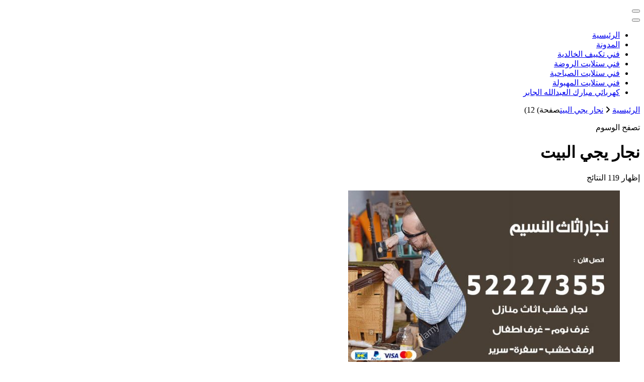

--- FILE ---
content_type: text/html; charset=UTF-8
request_url: https://buyusedfurniturekuwait.net/blog/tag/%D9%86%D8%AC%D8%A7%D8%B1-%D9%8A%D8%AC%D9%8A-%D8%A7%D9%84%D8%A8%D9%8A%D8%AA/page/12/
body_size: 12668
content:
<!DOCTYPE html><html dir="rtl" lang="ar"><head itemscope itemtype="http://schema.org/WebSite"><meta charset="UTF-8"><meta name="viewport" content="width=device-width, initial-scale=1"><link rel="profile" href="https://gmpg.org/xfn/11"><meta name='robots' content='index, follow, max-image-preview:large, max-snippet:-1, max-video-preview:-1' /><title>نجار يجي البيت الأرشيف - الصفحة 12 من 12 - الكويت</title><link rel="canonical" href="https://buyusedfurniturekuwait.net/blog/tag/نجار-يجي-البيت/page/12/" /><link rel="prev" href="https://buyusedfurniturekuwait.net/blog/tag/%d9%86%d8%ac%d8%a7%d8%b1-%d9%8a%d8%ac%d9%8a-%d8%a7%d9%84%d8%a8%d9%8a%d8%aa/page/11/" /><meta property="og:locale" content="ar_AR" /><meta property="og:type" content="article" /><meta property="og:title" content="نجار يجي البيت الأرشيف - الصفحة 12 من 12 - الكويت" /><meta property="og:url" content="https://buyusedfurniturekuwait.net/blog/tag/نجار-يجي-البيت/" /><meta property="og:site_name" content="الكويت" /><meta name="twitter:card" content="summary_large_image" /> <script type="application/ld+json" class="yoast-schema-graph">{"@context":"https://schema.org","@graph":[{"@type":"CollectionPage","@id":"https://buyusedfurniturekuwait.net/blog/tag/%d9%86%d8%ac%d8%a7%d8%b1-%d9%8a%d8%ac%d9%8a-%d8%a7%d9%84%d8%a8%d9%8a%d8%aa/","url":"https://buyusedfurniturekuwait.net/blog/tag/%d9%86%d8%ac%d8%a7%d8%b1-%d9%8a%d8%ac%d9%8a-%d8%a7%d9%84%d8%a8%d9%8a%d8%aa/page/12/","name":"نجار يجي البيت الأرشيف - الصفحة 12 من 12 - الكويت","isPartOf":{"@id":"https://buyusedfurniturekuwait.net/#website"},"primaryImageOfPage":{"@id":"https://buyusedfurniturekuwait.net/blog/tag/%d9%86%d8%ac%d8%a7%d8%b1-%d9%8a%d8%ac%d9%8a-%d8%a7%d9%84%d8%a8%d9%8a%d8%aa/page/12/#primaryimage"},"image":{"@id":"https://buyusedfurniturekuwait.net/blog/tag/%d9%86%d8%ac%d8%a7%d8%b1-%d9%8a%d8%ac%d9%8a-%d8%a7%d9%84%d8%a8%d9%8a%d8%aa/page/12/#primaryimage"},"thumbnailUrl":"https://buyusedfurniturekuwait.net/wp-content/uploads/2021/04/النسيم-19.jpg","breadcrumb":{"@id":"https://buyusedfurniturekuwait.net/blog/tag/%d9%86%d8%ac%d8%a7%d8%b1-%d9%8a%d8%ac%d9%8a-%d8%a7%d9%84%d8%a8%d9%8a%d8%aa/page/12/#breadcrumb"},"inLanguage":"ar"},{"@type":"ImageObject","inLanguage":"ar","@id":"https://buyusedfurniturekuwait.net/blog/tag/%d9%86%d8%ac%d8%a7%d8%b1-%d9%8a%d8%ac%d9%8a-%d8%a7%d9%84%d8%a8%d9%8a%d8%aa/page/12/#primaryimage","url":"https://buyusedfurniturekuwait.net/wp-content/uploads/2021/04/النسيم-19.jpg","contentUrl":"https://buyusedfurniturekuwait.net/wp-content/uploads/2021/04/النسيم-19.jpg","width":700,"height":450,"caption":"رقم نجار النسيم"},{"@type":"BreadcrumbList","@id":"https://buyusedfurniturekuwait.net/blog/tag/%d9%86%d8%ac%d8%a7%d8%b1-%d9%8a%d8%ac%d9%8a-%d8%a7%d9%84%d8%a8%d9%8a%d8%aa/page/12/#breadcrumb","itemListElement":[{"@type":"ListItem","position":1,"name":"الرئيسية","item":"https://buyusedfurniturekuwait.net/"},{"@type":"ListItem","position":2,"name":"نجار يجي البيت"}]},{"@type":"WebSite","@id":"https://buyusedfurniturekuwait.net/#website","url":"https://buyusedfurniturekuwait.net/","name":"الكويت","description":"خدمات منزلية بالكويت شراء بيع فك نقل تركيب صيانة تصليح اثاث عفش ","potentialAction":[{"@type":"SearchAction","target":{"@type":"EntryPoint","urlTemplate":"https://buyusedfurniturekuwait.net/?s={search_term_string}"},"query-input":{"@type":"PropertyValueSpecification","valueRequired":true,"valueName":"search_term_string"}}],"inLanguage":"ar"}]}</script> <link rel='dns-prefetch' href='//fonts.googleapis.com' /><link rel="alternate" type="application/rss+xml" title="الكويت &laquo; الخلاصة" href="https://buyusedfurniturekuwait.net/feed/" /><link rel="alternate" type="application/rss+xml" title="الكويت &laquo; خلاصة التعليقات" href="https://buyusedfurniturekuwait.net/comments/feed/" /><link rel="alternate" type="application/rss+xml" title="الكويت &laquo; نجار يجي البيت خلاصة الوسوم" href="https://buyusedfurniturekuwait.net/blog/tag/%d9%86%d8%ac%d8%a7%d8%b1-%d9%8a%d8%ac%d9%8a-%d8%a7%d9%84%d8%a8%d9%8a%d8%aa/feed/" /><style id='wp-img-auto-sizes-contain-inline-css' type='text/css'>img:is([sizes=auto i],[sizes^="auto," i]){contain-intrinsic-size:3000px 1500px}
/*# sourceURL=wp-img-auto-sizes-contain-inline-css */</style><style id='wp-emoji-styles-inline-css' type='text/css'>img.wp-smiley, img.emoji {
		display: inline !important;
		border: none !important;
		box-shadow: none !important;
		height: 1em !important;
		width: 1em !important;
		margin: 0 0.07em !important;
		vertical-align: -0.1em !important;
		background: none !important;
		padding: 0 !important;
	}
/*# sourceURL=wp-emoji-styles-inline-css */</style><style id='wp-block-library-inline-css' type='text/css'>:root{--wp-block-synced-color:#7a00df;--wp-block-synced-color--rgb:122,0,223;--wp-bound-block-color:var(--wp-block-synced-color);--wp-editor-canvas-background:#ddd;--wp-admin-theme-color:#007cba;--wp-admin-theme-color--rgb:0,124,186;--wp-admin-theme-color-darker-10:#006ba1;--wp-admin-theme-color-darker-10--rgb:0,107,160.5;--wp-admin-theme-color-darker-20:#005a87;--wp-admin-theme-color-darker-20--rgb:0,90,135;--wp-admin-border-width-focus:2px}@media (min-resolution:192dpi){:root{--wp-admin-border-width-focus:1.5px}}.wp-element-button{cursor:pointer}:root .has-very-light-gray-background-color{background-color:#eee}:root .has-very-dark-gray-background-color{background-color:#313131}:root .has-very-light-gray-color{color:#eee}:root .has-very-dark-gray-color{color:#313131}:root .has-vivid-green-cyan-to-vivid-cyan-blue-gradient-background{background:linear-gradient(135deg,#00d084,#0693e3)}:root .has-purple-crush-gradient-background{background:linear-gradient(135deg,#34e2e4,#4721fb 50%,#ab1dfe)}:root .has-hazy-dawn-gradient-background{background:linear-gradient(135deg,#faaca8,#dad0ec)}:root .has-subdued-olive-gradient-background{background:linear-gradient(135deg,#fafae1,#67a671)}:root .has-atomic-cream-gradient-background{background:linear-gradient(135deg,#fdd79a,#004a59)}:root .has-nightshade-gradient-background{background:linear-gradient(135deg,#330968,#31cdcf)}:root .has-midnight-gradient-background{background:linear-gradient(135deg,#020381,#2874fc)}:root{--wp--preset--font-size--normal:16px;--wp--preset--font-size--huge:42px}.has-regular-font-size{font-size:1em}.has-larger-font-size{font-size:2.625em}.has-normal-font-size{font-size:var(--wp--preset--font-size--normal)}.has-huge-font-size{font-size:var(--wp--preset--font-size--huge)}.has-text-align-center{text-align:center}.has-text-align-left{text-align:left}.has-text-align-right{text-align:right}.has-fit-text{white-space:nowrap!important}#end-resizable-editor-section{display:none}.aligncenter{clear:both}.items-justified-left{justify-content:flex-start}.items-justified-center{justify-content:center}.items-justified-right{justify-content:flex-end}.items-justified-space-between{justify-content:space-between}.screen-reader-text{border:0;clip-path:inset(50%);height:1px;margin:-1px;overflow:hidden;padding:0;position:absolute;width:1px;word-wrap:normal!important}.screen-reader-text:focus{background-color:#ddd;clip-path:none;color:#444;display:block;font-size:1em;height:auto;left:5px;line-height:normal;padding:15px 23px 14px;text-decoration:none;top:5px;width:auto;z-index:100000}html :where(.has-border-color){border-style:solid}html :where([style*=border-top-color]){border-top-style:solid}html :where([style*=border-right-color]){border-right-style:solid}html :where([style*=border-bottom-color]){border-bottom-style:solid}html :where([style*=border-left-color]){border-left-style:solid}html :where([style*=border-width]){border-style:solid}html :where([style*=border-top-width]){border-top-style:solid}html :where([style*=border-right-width]){border-right-style:solid}html :where([style*=border-bottom-width]){border-bottom-style:solid}html :where([style*=border-left-width]){border-left-style:solid}html :where(img[class*=wp-image-]){height:auto;max-width:100%}:where(figure){margin:0 0 1em}html :where(.is-position-sticky){--wp-admin--admin-bar--position-offset:var(--wp-admin--admin-bar--height,0px)}@media screen and (max-width:600px){html :where(.is-position-sticky){--wp-admin--admin-bar--position-offset:0px}}

/*# sourceURL=wp-block-library-inline-css */</style><style id='wp-block-heading-inline-css' type='text/css'>h1:where(.wp-block-heading).has-background,h2:where(.wp-block-heading).has-background,h3:where(.wp-block-heading).has-background,h4:where(.wp-block-heading).has-background,h5:where(.wp-block-heading).has-background,h6:where(.wp-block-heading).has-background{padding:1.25em 2.375em}h1.has-text-align-left[style*=writing-mode]:where([style*=vertical-lr]),h1.has-text-align-right[style*=writing-mode]:where([style*=vertical-rl]),h2.has-text-align-left[style*=writing-mode]:where([style*=vertical-lr]),h2.has-text-align-right[style*=writing-mode]:where([style*=vertical-rl]),h3.has-text-align-left[style*=writing-mode]:where([style*=vertical-lr]),h3.has-text-align-right[style*=writing-mode]:where([style*=vertical-rl]),h4.has-text-align-left[style*=writing-mode]:where([style*=vertical-lr]),h4.has-text-align-right[style*=writing-mode]:where([style*=vertical-rl]),h5.has-text-align-left[style*=writing-mode]:where([style*=vertical-lr]),h5.has-text-align-right[style*=writing-mode]:where([style*=vertical-rl]),h6.has-text-align-left[style*=writing-mode]:where([style*=vertical-lr]),h6.has-text-align-right[style*=writing-mode]:where([style*=vertical-rl]){rotate:180deg}
/*# sourceURL=https://buyusedfurniturekuwait.net/wp-includes/blocks/heading/style.min.css */</style><style id='wp-block-list-inline-css' type='text/css'>ol,ul{box-sizing:border-box}:root :where(.wp-block-list.has-background){padding:1.25em 2.375em}
/*# sourceURL=https://buyusedfurniturekuwait.net/wp-includes/blocks/list/style.min.css */</style><style id='wp-block-paragraph-inline-css' type='text/css'>.is-small-text{font-size:.875em}.is-regular-text{font-size:1em}.is-large-text{font-size:2.25em}.is-larger-text{font-size:3em}.has-drop-cap:not(:focus):first-letter{float:right;font-size:8.4em;font-style:normal;font-weight:100;line-height:.68;margin:.05em 0 0 .1em;text-transform:uppercase}body.rtl .has-drop-cap:not(:focus):first-letter{float:none;margin-right:.1em}p.has-drop-cap.has-background{overflow:hidden}:root :where(p.has-background){padding:1.25em 2.375em}:where(p.has-text-color:not(.has-link-color)) a{color:inherit}p.has-text-align-left[style*="writing-mode:vertical-lr"],p.has-text-align-right[style*="writing-mode:vertical-rl"]{rotate:180deg}
/*# sourceURL=https://buyusedfurniturekuwait.net/wp-includes/blocks/paragraph/style.min.css */</style><style id='global-styles-inline-css' type='text/css'>:root{--wp--preset--aspect-ratio--square: 1;--wp--preset--aspect-ratio--4-3: 4/3;--wp--preset--aspect-ratio--3-4: 3/4;--wp--preset--aspect-ratio--3-2: 3/2;--wp--preset--aspect-ratio--2-3: 2/3;--wp--preset--aspect-ratio--16-9: 16/9;--wp--preset--aspect-ratio--9-16: 9/16;--wp--preset--color--black: #000000;--wp--preset--color--cyan-bluish-gray: #abb8c3;--wp--preset--color--white: #ffffff;--wp--preset--color--pale-pink: #f78da7;--wp--preset--color--vivid-red: #cf2e2e;--wp--preset--color--luminous-vivid-orange: #ff6900;--wp--preset--color--luminous-vivid-amber: #fcb900;--wp--preset--color--light-green-cyan: #7bdcb5;--wp--preset--color--vivid-green-cyan: #00d084;--wp--preset--color--pale-cyan-blue: #8ed1fc;--wp--preset--color--vivid-cyan-blue: #0693e3;--wp--preset--color--vivid-purple: #9b51e0;--wp--preset--gradient--vivid-cyan-blue-to-vivid-purple: linear-gradient(135deg,rgb(6,147,227) 0%,rgb(155,81,224) 100%);--wp--preset--gradient--light-green-cyan-to-vivid-green-cyan: linear-gradient(135deg,rgb(122,220,180) 0%,rgb(0,208,130) 100%);--wp--preset--gradient--luminous-vivid-amber-to-luminous-vivid-orange: linear-gradient(135deg,rgb(252,185,0) 0%,rgb(255,105,0) 100%);--wp--preset--gradient--luminous-vivid-orange-to-vivid-red: linear-gradient(135deg,rgb(255,105,0) 0%,rgb(207,46,46) 100%);--wp--preset--gradient--very-light-gray-to-cyan-bluish-gray: linear-gradient(135deg,rgb(238,238,238) 0%,rgb(169,184,195) 100%);--wp--preset--gradient--cool-to-warm-spectrum: linear-gradient(135deg,rgb(74,234,220) 0%,rgb(151,120,209) 20%,rgb(207,42,186) 40%,rgb(238,44,130) 60%,rgb(251,105,98) 80%,rgb(254,248,76) 100%);--wp--preset--gradient--blush-light-purple: linear-gradient(135deg,rgb(255,206,236) 0%,rgb(152,150,240) 100%);--wp--preset--gradient--blush-bordeaux: linear-gradient(135deg,rgb(254,205,165) 0%,rgb(254,45,45) 50%,rgb(107,0,62) 100%);--wp--preset--gradient--luminous-dusk: linear-gradient(135deg,rgb(255,203,112) 0%,rgb(199,81,192) 50%,rgb(65,88,208) 100%);--wp--preset--gradient--pale-ocean: linear-gradient(135deg,rgb(255,245,203) 0%,rgb(182,227,212) 50%,rgb(51,167,181) 100%);--wp--preset--gradient--electric-grass: linear-gradient(135deg,rgb(202,248,128) 0%,rgb(113,206,126) 100%);--wp--preset--gradient--midnight: linear-gradient(135deg,rgb(2,3,129) 0%,rgb(40,116,252) 100%);--wp--preset--font-size--small: 13px;--wp--preset--font-size--medium: 20px;--wp--preset--font-size--large: 36px;--wp--preset--font-size--x-large: 42px;--wp--preset--spacing--20: 0.44rem;--wp--preset--spacing--30: 0.67rem;--wp--preset--spacing--40: 1rem;--wp--preset--spacing--50: 1.5rem;--wp--preset--spacing--60: 2.25rem;--wp--preset--spacing--70: 3.38rem;--wp--preset--spacing--80: 5.06rem;--wp--preset--shadow--natural: 6px 6px 9px rgba(0, 0, 0, 0.2);--wp--preset--shadow--deep: 12px 12px 50px rgba(0, 0, 0, 0.4);--wp--preset--shadow--sharp: 6px 6px 0px rgba(0, 0, 0, 0.2);--wp--preset--shadow--outlined: 6px 6px 0px -3px rgb(255, 255, 255), 6px 6px rgb(0, 0, 0);--wp--preset--shadow--crisp: 6px 6px 0px rgb(0, 0, 0);}:where(.is-layout-flex){gap: 0.5em;}:where(.is-layout-grid){gap: 0.5em;}body .is-layout-flex{display: flex;}.is-layout-flex{flex-wrap: wrap;align-items: center;}.is-layout-flex > :is(*, div){margin: 0;}body .is-layout-grid{display: grid;}.is-layout-grid > :is(*, div){margin: 0;}:where(.wp-block-columns.is-layout-flex){gap: 2em;}:where(.wp-block-columns.is-layout-grid){gap: 2em;}:where(.wp-block-post-template.is-layout-flex){gap: 1.25em;}:where(.wp-block-post-template.is-layout-grid){gap: 1.25em;}.has-black-color{color: var(--wp--preset--color--black) !important;}.has-cyan-bluish-gray-color{color: var(--wp--preset--color--cyan-bluish-gray) !important;}.has-white-color{color: var(--wp--preset--color--white) !important;}.has-pale-pink-color{color: var(--wp--preset--color--pale-pink) !important;}.has-vivid-red-color{color: var(--wp--preset--color--vivid-red) !important;}.has-luminous-vivid-orange-color{color: var(--wp--preset--color--luminous-vivid-orange) !important;}.has-luminous-vivid-amber-color{color: var(--wp--preset--color--luminous-vivid-amber) !important;}.has-light-green-cyan-color{color: var(--wp--preset--color--light-green-cyan) !important;}.has-vivid-green-cyan-color{color: var(--wp--preset--color--vivid-green-cyan) !important;}.has-pale-cyan-blue-color{color: var(--wp--preset--color--pale-cyan-blue) !important;}.has-vivid-cyan-blue-color{color: var(--wp--preset--color--vivid-cyan-blue) !important;}.has-vivid-purple-color{color: var(--wp--preset--color--vivid-purple) !important;}.has-black-background-color{background-color: var(--wp--preset--color--black) !important;}.has-cyan-bluish-gray-background-color{background-color: var(--wp--preset--color--cyan-bluish-gray) !important;}.has-white-background-color{background-color: var(--wp--preset--color--white) !important;}.has-pale-pink-background-color{background-color: var(--wp--preset--color--pale-pink) !important;}.has-vivid-red-background-color{background-color: var(--wp--preset--color--vivid-red) !important;}.has-luminous-vivid-orange-background-color{background-color: var(--wp--preset--color--luminous-vivid-orange) !important;}.has-luminous-vivid-amber-background-color{background-color: var(--wp--preset--color--luminous-vivid-amber) !important;}.has-light-green-cyan-background-color{background-color: var(--wp--preset--color--light-green-cyan) !important;}.has-vivid-green-cyan-background-color{background-color: var(--wp--preset--color--vivid-green-cyan) !important;}.has-pale-cyan-blue-background-color{background-color: var(--wp--preset--color--pale-cyan-blue) !important;}.has-vivid-cyan-blue-background-color{background-color: var(--wp--preset--color--vivid-cyan-blue) !important;}.has-vivid-purple-background-color{background-color: var(--wp--preset--color--vivid-purple) !important;}.has-black-border-color{border-color: var(--wp--preset--color--black) !important;}.has-cyan-bluish-gray-border-color{border-color: var(--wp--preset--color--cyan-bluish-gray) !important;}.has-white-border-color{border-color: var(--wp--preset--color--white) !important;}.has-pale-pink-border-color{border-color: var(--wp--preset--color--pale-pink) !important;}.has-vivid-red-border-color{border-color: var(--wp--preset--color--vivid-red) !important;}.has-luminous-vivid-orange-border-color{border-color: var(--wp--preset--color--luminous-vivid-orange) !important;}.has-luminous-vivid-amber-border-color{border-color: var(--wp--preset--color--luminous-vivid-amber) !important;}.has-light-green-cyan-border-color{border-color: var(--wp--preset--color--light-green-cyan) !important;}.has-vivid-green-cyan-border-color{border-color: var(--wp--preset--color--vivid-green-cyan) !important;}.has-pale-cyan-blue-border-color{border-color: var(--wp--preset--color--pale-cyan-blue) !important;}.has-vivid-cyan-blue-border-color{border-color: var(--wp--preset--color--vivid-cyan-blue) !important;}.has-vivid-purple-border-color{border-color: var(--wp--preset--color--vivid-purple) !important;}.has-vivid-cyan-blue-to-vivid-purple-gradient-background{background: var(--wp--preset--gradient--vivid-cyan-blue-to-vivid-purple) !important;}.has-light-green-cyan-to-vivid-green-cyan-gradient-background{background: var(--wp--preset--gradient--light-green-cyan-to-vivid-green-cyan) !important;}.has-luminous-vivid-amber-to-luminous-vivid-orange-gradient-background{background: var(--wp--preset--gradient--luminous-vivid-amber-to-luminous-vivid-orange) !important;}.has-luminous-vivid-orange-to-vivid-red-gradient-background{background: var(--wp--preset--gradient--luminous-vivid-orange-to-vivid-red) !important;}.has-very-light-gray-to-cyan-bluish-gray-gradient-background{background: var(--wp--preset--gradient--very-light-gray-to-cyan-bluish-gray) !important;}.has-cool-to-warm-spectrum-gradient-background{background: var(--wp--preset--gradient--cool-to-warm-spectrum) !important;}.has-blush-light-purple-gradient-background{background: var(--wp--preset--gradient--blush-light-purple) !important;}.has-blush-bordeaux-gradient-background{background: var(--wp--preset--gradient--blush-bordeaux) !important;}.has-luminous-dusk-gradient-background{background: var(--wp--preset--gradient--luminous-dusk) !important;}.has-pale-ocean-gradient-background{background: var(--wp--preset--gradient--pale-ocean) !important;}.has-electric-grass-gradient-background{background: var(--wp--preset--gradient--electric-grass) !important;}.has-midnight-gradient-background{background: var(--wp--preset--gradient--midnight) !important;}.has-small-font-size{font-size: var(--wp--preset--font-size--small) !important;}.has-medium-font-size{font-size: var(--wp--preset--font-size--medium) !important;}.has-large-font-size{font-size: var(--wp--preset--font-size--large) !important;}.has-x-large-font-size{font-size: var(--wp--preset--font-size--x-large) !important;}
/*# sourceURL=global-styles-inline-css */</style><style id='classic-theme-styles-inline-css' type='text/css'>/*! This file is auto-generated */
.wp-block-button__link{color:#fff;background-color:#32373c;border-radius:9999px;box-shadow:none;text-decoration:none;padding:calc(.667em + 2px) calc(1.333em + 2px);font-size:1.125em}.wp-block-file__button{background:#32373c;color:#fff;text-decoration:none}
/*# sourceURL=/wp-includes/css/classic-themes.min.css */</style><link rel='stylesheet' id='owl-carousel-css' href='https://buyusedfurniturekuwait.net/wp-content/themes/blossom-coach/css/owl.carousel.min.css?ver=2.2.1' type='text/css' media='all' /><link rel='stylesheet' id='animate-css' href='https://buyusedfurniturekuwait.net/wp-content/themes/blossom-coach/css/animate.min.css?ver=3.5.2' type='text/css' media='all' /><link rel='stylesheet' id='blossom-coach-google-fonts-css' href='https://fonts.googleapis.com/css?family=Open+Sans%3A300%2Cregular%2C500%2C600%2C700%2C800%2C300italic%2Citalic%2C500italic%2C600italic%2C700italic%2C800italic%7CMontserrat%3A100%2C200%2C300%2Cregular%2C500%2C600%2C700%2C800%2C900%2C100italic%2C200italic%2C300italic%2Citalic%2C500italic%2C600italic%2C700italic%2C800italic%2C900italic%7CMontserrat%3A700' type='text/css' media='all' /><link rel='stylesheet' id='blossom-health-coach-parent-style-css' href='https://buyusedfurniturekuwait.net/wp-content/cache/autoptimize/1/autoptimize_single_7cee0152e09c034575e2dae6b28a5fbe.php?ver=6.9' type='text/css' media='all' /><link rel='stylesheet' id='blossom-coach-css' href='https://buyusedfurniturekuwait.net/wp-content/cache/autoptimize/1/autoptimize_single_9d66505ca7552b60ab89015ac9dcb8e8.php?ver=1.1.3' type='text/css' media='all' /><style id='blossom-coach-inline-css' type='text/css'>:root {
        --primary-font: Open Sans;
        --secondary-font: Montserrat;
    }
    
    .site-title, 
    .site-title-wrap .site-title{
        font-size   : 40px;
        font-family : Montserrat;
        font-weight : 700;
        font-style  : normal;
    }
    
    section#wheeloflife_section {
        background-color: #e6f3e9;
    }
/*# sourceURL=blossom-coach-inline-css */</style> <script defer type="text/javascript" src="https://buyusedfurniturekuwait.net/wp-includes/js/jquery/jquery.min.js?ver=3.7.1" id="jquery-core-js"></script> <script defer type="text/javascript" src="https://buyusedfurniturekuwait.net/wp-includes/js/jquery/jquery-migrate.min.js?ver=3.4.1" id="jquery-migrate-js"></script> <link rel="https://api.w.org/" href="https://buyusedfurniturekuwait.net/wp-json/" /><link rel="alternate" title="JSON" type="application/json" href="https://buyusedfurniturekuwait.net/wp-json/wp/v2/tags/27091" /><link rel="EditURI" type="application/rsd+xml" title="RSD" href="https://buyusedfurniturekuwait.net/xmlrpc.php?rsd" /><meta name="generator" content="WordPress 6.9" /> <style id="custom-logo-css" type="text/css">.site-title, .site-description {
				position: absolute;
				clip-path: inset(50%);
			}</style><style type="text/css">.recentcomments a{display:inline !important;padding:0 !important;margin:0 !important;}</style></head><body data-rsssl=1 class="rtl archive paged tag tag-27091 paged-12 tag-paged-12 wp-theme-blossom-coach wp-child-theme-blossom-health-coach hfeed grid-view rightsidebar" itemscope itemtype="http://schema.org/WebPage"><div id="page" class="site"><a aria-label="التخطي إلى المحتوى" class="skip-link screen-reader-text" href="#acc-content">التجاوز إلى المحتوى</a><header id="masthead" class="site-header" itemscope itemtype="http://schema.org/WPHeader"><div class="header-t"><div class="wrapper"><div class="header-social"></div><div class="site-branding" itemscope itemtype="http://schema.org/Organization"><p class="site-title" itemprop="name"><a href="https://buyusedfurniturekuwait.net/" rel="home" itemprop="url">الكويت</a></p><p class="site-description">خدمات منزلية بالكويت شراء بيع فك نقل تركيب صيانة تصليح اثاث عفش</p></div><div class="top-right"></div></div></div><div class="main-header"><div class="wrapper"><div class="menu-wrap"><nav id="site-navigation" class="main-navigation" itemscope itemtype="http://schema.org/SiteNavigationElement"> <button type="button" class="toggle-button" data-toggle-target=".main-menu-modal" data-toggle-body-class="showing-main-menu-modal" aria-expanded="false" data-set-focus=".close-main-nav-toggle" aria-label="التنقل الخاص بالجوال"> <span class="toggle-bar"></span> <span class="toggle-bar"></span> <span class="toggle-bar"></span> </button><div class="primary-menu-list main-menu-modal cover-modal" data-modal-target-string=".main-menu-modal"> <button class="close close-main-nav-toggle" data-toggle-target=".main-menu-modal" data-toggle-body-class="showing-main-menu-modal" aria-expanded="false" data-set-focus=".main-menu-modal" aria-label="التنقل الخاص بالجوال"><span></span></button><div class="mobile-menu" aria-label="الجوال"><div class="menu-%d8%a3%d8%b3%d8%a7%d8%b3%d9%8a-container"><ul id="primary-menu" class="menu main-menu-modal"><li id="menu-item-10" class="menu-item menu-item-type-post_type menu-item-object-page menu-item-home menu-item-10"><a href="https://buyusedfurniturekuwait.net/">الرئيسية</a></li><li id="menu-item-11" class="menu-item menu-item-type-post_type menu-item-object-page current_page_parent menu-item-11"><a href="https://buyusedfurniturekuwait.net/%d8%a7%d9%84%d9%85%d8%af%d9%88%d9%86%d8%a9/">المدونة</a></li><li id="menu-item-34645" class="menu-item menu-item-type-post_type menu-item-object-post menu-item-34645"><a href="https://buyusedfurniturekuwait.net/blog/2022/07/24/%d8%b1%d9%82%d9%85-%d8%aa%d9%83%d9%8a%d9%8a%d9%81-%d8%a7%d9%84%d8%ae%d8%a7%d9%84%d8%af%d9%8a%d8%a9/">فني تكييف الخالدية</a></li><li id="menu-item-34891" class="menu-item menu-item-type-post_type menu-item-object-post menu-item-34891"><a href="https://buyusedfurniturekuwait.net/blog/2022/10/09/%d9%81%d9%86%d9%8a-%d8%b3%d8%aa%d9%84%d8%a7%d9%8a%d8%aa-%d8%a7%d9%84%d8%b1%d9%88%d8%b6%d8%a9/">فني ستلايت الروضة</a></li><li id="menu-item-34895" class="menu-item menu-item-type-post_type menu-item-object-post menu-item-34895"><a href="https://buyusedfurniturekuwait.net/blog/2022/10/31/%d8%aa%d8%b1%d9%83%d9%8a%d8%a8-%d8%b3%d8%aa%d9%84%d8%a7%d9%8a%d8%aa-%d8%a7%d9%84%d8%b5%d8%a8%d8%a7%d8%ad%d9%8a%d8%a9/">فني ستلايت الصباحية</a></li><li id="menu-item-34898" class="menu-item menu-item-type-post_type menu-item-object-post menu-item-34898"><a href="https://buyusedfurniturekuwait.net/blog/2022/11/02/%d9%81%d9%86%d9%8a-%d8%b3%d8%aa%d9%84%d8%a7%d9%8a%d8%aa-%d8%a7%d9%84%d9%85%d9%87%d8%a8%d9%88%d9%84%d8%a9/">فني ستلايت المهبولة</a></li><li id="menu-item-34902" class="menu-item menu-item-type-post_type menu-item-object-post menu-item-34902"><a href="https://buyusedfurniturekuwait.net/blog/2022/12/19/%d9%83%d9%87%d8%b1%d8%a8%d8%a7%d8%a6%d9%8a-%d8%b6%d8%a7%d8%ad%d9%8a%d8%a9-%d9%85%d8%a8%d8%a7%d8%b1%d9%83-%d8%a7%d9%84%d8%b9%d8%a8%d8%af%d8%a7%d9%84%d9%84%d9%87-%d8%a7%d9%84%d8%ac%d8%a7%d8%a8%d8%b1/">كهربائي مبارك العبدالله الجابر</a></li></ul></div></div></div></nav></div></div></div></header><div class="breadcrumb-wrapper"><div class="wrapper"><div id="crumbs" itemscope itemtype="http://schema.org/BreadcrumbList"> <span itemprop="itemListElement" itemscope itemtype="http://schema.org/ListItem"> <a itemprop="item" href="https://buyusedfurniturekuwait.net"><span itemprop="name">الرئيسية</span></a><meta itemprop="position" content="1" /> <span class="separator"><i class="fa fa-angle-right"></i></span> </span><span class="current" itemprop="itemListElement" itemscope itemtype="http://schema.org/ListItem"><a itemprop="item" href="https://buyusedfurniturekuwait.net/blog/tag/%d9%86%d8%ac%d8%a7%d8%b1-%d9%8a%d8%ac%d9%8a-%d8%a7%d9%84%d8%a8%d9%8a%d8%aa/"><span itemprop="name">نجار يجي البيت</span></a><meta itemprop="position" content="2" /></span>صفحة) 12)</div></div></div><div id="acc-content"><div id="content" class="site-content"><header class="page-header"><div class="wrapper"><p class="subtitle">تصفح الوسوم</p><h1 class="page-title">نجار يجي البيت</h1></div></header><div class="wrapper"><div id="primary" class="content-area"> <span class="showing-result">إظهار <span class="result">119 النتائج</span></span><main id="main" class="site-main"><article id="post-28422" class="post-28422 post type-post status-publish format-standard has-post-thumbnail hentry category-27073 tag-27087 tag-27086 tag-27094 tag-27093 tag-27088 tag-27074 tag-27787 tag-27076 tag-27075 tag-22237 tag-17119 tag-21686 tag-27080 tag-27788 tag-27085 tag-27081 tag-27090 tag-27089 tag-27082 tag-21681 tag-27789 tag-27092 tag-27084 tag-27083 tag-27091 grid-sizer" itemscope itemtype="https://schema.org/Blog"><figure class="post-thumbnail"><a href="https://buyusedfurniturekuwait.net/blog/2021/04/13/%d8%b1%d9%82%d9%85-%d9%86%d8%ac%d8%a7%d8%b1-%d8%a7%d9%84%d9%86%d8%b3%d9%8a%d9%85/" itemprop="thumbnailUrl"><img width="540" height="400" src="https://buyusedfurniturekuwait.net/wp-content/uploads/2021/04/النسيم-19-540x400.jpg" class="attachment-blossom-coach-latest size-blossom-coach-latest wp-post-image" alt="رقم نجار النسيم" itemprop="image" decoding="async" fetchpriority="high" /></a></figure></figure><div class="article-content-wrap"><header class="entry-header"><div class="entry-meta"><div class="category" itemprop="about"><a href="https://buyusedfurniturekuwait.net/blog/category/%d9%86%d8%ac%d8%a7%d8%b1/" rel="category tag">نجار</a></div></div><h3 class="entry-title" itemprop="headline"><a href="https://buyusedfurniturekuwait.net/blog/2021/04/13/%d8%b1%d9%82%d9%85-%d9%86%d8%ac%d8%a7%d8%b1-%d8%a7%d9%84%d9%86%d8%b3%d9%8a%d9%85/" rel="bookmark">رقم نجار النسيم / 52227355 / نجار أثاث أبواب غرف نوم فتح اقفال الأبواب</a></h3></header><div class="entry-content" itemprop="text"><p>أول رقم نجار النسيم بالكويت رقم تلفون نجار أثاث أبواب غرف نوم فتخ اقفال الأبواب تركيب أثاث ايكيا ميداس نقل عفش داخلي أثاث مكتبي بأرخص سعر نجار الكويت هو: الخبير والمختص بكافة أعمال النجارة ومن كل انواعها يؤمن لكم مختلف الخدمات في مجال تصميم وتركيب العفش والاثاث والابواب من مختلف الخامات الخشبية والحديد والألومينيوم، موديلات &hellip;</p></div><footer class="entry-footer"> <a href="https://buyusedfurniturekuwait.net/blog/2021/04/13/%d8%b1%d9%82%d9%85-%d9%86%d8%ac%d8%a7%d8%b1-%d8%a7%d9%84%d9%86%d8%b3%d9%8a%d9%85/" class="btn-link">تابع القراءة</a></footer></div></article><article id="post-28421" class="post-28421 post type-post status-publish format-standard has-post-thumbnail hentry category-27073 tag-27087 tag-27086 tag-27094 tag-27093 tag-27088 tag-27074 tag-27790 tag-27076 tag-27075 tag-21737 tag-17219 tag-21686 tag-27080 tag-27791 tag-27085 tag-27081 tag-27090 tag-27089 tag-27082 tag-21681 tag-27792 tag-27092 tag-27084 tag-27083 tag-27091 grid-sizer" itemscope itemtype="https://schema.org/Blog"><figure class="post-thumbnail"><a href="https://buyusedfurniturekuwait.net/blog/2021/04/13/%d8%b1%d9%82%d9%85-%d9%86%d8%ac%d8%a7%d8%b1-%d8%a7%d9%84%d9%83%d9%88%d9%8a%d8%aa/" itemprop="thumbnailUrl"><img width="540" height="400" src="https://buyusedfurniturekuwait.net/wp-content/uploads/2021/04/مدينة-الكويت-19-540x400.jpg" class="attachment-blossom-coach-latest size-blossom-coach-latest wp-post-image" alt="رقم نجار الكويت" itemprop="image" decoding="async" /></a></figure></figure><div class="article-content-wrap"><header class="entry-header"><div class="entry-meta"><div class="category" itemprop="about"><a href="https://buyusedfurniturekuwait.net/blog/category/%d9%86%d8%ac%d8%a7%d8%b1/" rel="category tag">نجار</a></div></div><h3 class="entry-title" itemprop="headline"><a href="https://buyusedfurniturekuwait.net/blog/2021/04/13/%d8%b1%d9%82%d9%85-%d9%86%d8%ac%d8%a7%d8%b1-%d8%a7%d9%84%d9%83%d9%88%d9%8a%d8%aa/" rel="bookmark">رقم نجار الكويت / 52227355 / نجار أثاث أبواب غرف نوم فتح اقفال الأبواب</a></h3></header><div class="entry-content" itemprop="text"><p>أول رقم نجار الكويت بالكويت رقم تلفون نجار أثاث أبواب غرف نوم فتخ اقفال الأبواب تركيب أثاث ايكيا ميداس نقل عفش داخلي أثاث مكتبي بأرخص سعر نجار الكويت هو: الخبير والمختص بكافة أعمال النجارة ومن كل انواعها يؤمن لكم مختلف الخدمات في مجال تصميم وتركيب العفش والاثاث والابواب من مختلف الخامات الخشبية والحديد والألومينيوم، موديلات &hellip;</p></div><footer class="entry-footer"> <a href="https://buyusedfurniturekuwait.net/blog/2021/04/13/%d8%b1%d9%82%d9%85-%d9%86%d8%ac%d8%a7%d8%b1-%d8%a7%d9%84%d9%83%d9%88%d9%8a%d8%aa/" class="btn-link">تابع القراءة</a></footer></div></article><article id="post-28409" class="post-28409 post type-post status-publish format-standard has-post-thumbnail hentry category-27073 tag-27087 tag-27086 tag-27094 tag-27093 tag-27088 tag-27074 tag-27793 tag-27076 tag-27075 tag-27794 tag-17215 tag-21686 tag-27080 tag-27795 tag-27085 tag-27081 tag-27090 tag-27089 tag-27082 tag-21681 tag-27796 tag-27092 tag-27084 tag-27083 tag-27091 grid-sizer" itemscope itemtype="https://schema.org/Blog"><figure class="post-thumbnail"><a href="https://buyusedfurniturekuwait.net/blog/2021/04/12/%d8%b1%d9%82%d9%85-%d9%86%d8%ac%d8%a7%d8%b1-%d8%a7%d8%b3%d8%b7%d8%a8%d9%84%d8%a7%d8%aa-%d8%a7%d9%84%d8%ac%d9%87%d8%b1%d8%a7%d8%a1/" itemprop="thumbnailUrl"><img width="540" height="400" src="https://buyusedfurniturekuwait.net/wp-content/uploads/2021/04/اسطبلات-الجهراء-18-540x400.jpg" class="attachment-blossom-coach-latest size-blossom-coach-latest wp-post-image" alt="رقم نجار اسطبلات الجهراء" itemprop="image" decoding="async" /></a></figure></figure><div class="article-content-wrap"><header class="entry-header"><div class="entry-meta"><div class="category" itemprop="about"><a href="https://buyusedfurniturekuwait.net/blog/category/%d9%86%d8%ac%d8%a7%d8%b1/" rel="category tag">نجار</a></div></div><h3 class="entry-title" itemprop="headline"><a href="https://buyusedfurniturekuwait.net/blog/2021/04/12/%d8%b1%d9%82%d9%85-%d9%86%d8%ac%d8%a7%d8%b1-%d8%a7%d8%b3%d8%b7%d8%a8%d9%84%d8%a7%d8%aa-%d8%a7%d9%84%d8%ac%d9%87%d8%b1%d8%a7%d8%a1/" rel="bookmark">رقم نجار اسطبلات الجهراء / 52227355 / نجار أثاث أبواب غرف نوم فتح اقفال الأبواب</a></h3></header><div class="entry-content" itemprop="text"><p>أول رقم نجار اسطبلات الجهراء بالكويت رقم تلفون نجار أثاث أبواب غرف نوم فتخ اقفال الأبواب تركيب أثاث ايكيا ميداس نقل عفش داخلي أثاث مكتبي بأرخص سعر نجار الكويت هو: الخبير والمختص بكافة أعمال النجارة ومن كل انواعها يؤمن لكم مختلف الخدمات في مجال تصميم وتركيب العفش والاثاث والابواب من مختلف الخامات الخشبية والحديد والألومينيوم، &hellip;</p></div><footer class="entry-footer"> <a href="https://buyusedfurniturekuwait.net/blog/2021/04/12/%d8%b1%d9%82%d9%85-%d9%86%d8%ac%d8%a7%d8%b1-%d8%a7%d8%b3%d8%b7%d8%a8%d9%84%d8%a7%d8%aa-%d8%a7%d9%84%d8%ac%d9%87%d8%b1%d8%a7%d8%a1/" class="btn-link">تابع القراءة</a></footer></div></article><article id="post-28410" class="post-28410 post type-post status-publish format-standard has-post-thumbnail hentry category-27073 tag-27087 tag-27086 tag-27094 tag-27093 tag-27088 tag-27074 tag-27797 tag-27076 tag-27075 tag-22267 tag-17235 tag-21686 tag-27080 tag-27798 tag-27085 tag-27081 tag-27090 tag-27089 tag-27082 tag-21681 tag-27799 tag-27092 tag-27084 tag-27083 tag-27091 grid-sizer" itemscope itemtype="https://schema.org/Blog"><figure class="post-thumbnail"><a href="https://buyusedfurniturekuwait.net/blog/2021/04/12/%d8%b1%d9%82%d9%85-%d9%86%d8%ac%d8%a7%d8%b1-%d8%a7%d9%84%d8%b5%d8%a8%d9%8a%d8%a9/" itemprop="thumbnailUrl"><img width="540" height="400" src="https://buyusedfurniturekuwait.net/wp-content/uploads/2021/04/الصبية-18-540x400.jpg" class="attachment-blossom-coach-latest size-blossom-coach-latest wp-post-image" alt="رقم نجار الصبية" itemprop="image" decoding="async" loading="lazy" /></a></figure></figure><div class="article-content-wrap"><header class="entry-header"><div class="entry-meta"><div class="category" itemprop="about"><a href="https://buyusedfurniturekuwait.net/blog/category/%d9%86%d8%ac%d8%a7%d8%b1/" rel="category tag">نجار</a></div></div><h3 class="entry-title" itemprop="headline"><a href="https://buyusedfurniturekuwait.net/blog/2021/04/12/%d8%b1%d9%82%d9%85-%d9%86%d8%ac%d8%a7%d8%b1-%d8%a7%d9%84%d8%b5%d8%a8%d9%8a%d8%a9/" rel="bookmark">رقم نجار الصبية / 52227355 / نجار أثاث أبواب غرف نوم فتح اقفال الأبواب</a></h3></header><div class="entry-content" itemprop="text"><p>أول رقم نجار الصبية بالكويت رقم تلفون نجار أثاث أبواب غرف نوم فتخ اقفال الأبواب تركيب أثاث ايكيا ميداس نقل عفش داخلي أثاث مكتبي بأرخص سعر نجار الكويت هو: الخبير والمختص بكافة أعمال النجارة ومن كل انواعها يؤمن لكم مختلف الخدمات في مجال تصميم وتركيب العفش والاثاث والابواب من مختلف الخامات الخشبية والحديد والألومينيوم، موديلات &hellip;</p></div><footer class="entry-footer"> <a href="https://buyusedfurniturekuwait.net/blog/2021/04/12/%d8%b1%d9%82%d9%85-%d9%86%d8%ac%d8%a7%d8%b1-%d8%a7%d9%84%d8%b5%d8%a8%d9%8a%d8%a9/" class="btn-link">تابع القراءة</a></footer></div></article><article id="post-28408" class="post-28408 post type-post status-publish format-standard has-post-thumbnail hentry category-27073 tag-27087 tag-27086 tag-27094 tag-27093 tag-27088 tag-27074 tag-27800 tag-27076 tag-27075 tag-21732 tag-17127 tag-21686 tag-27080 tag-27801 tag-27085 tag-27081 tag-27090 tag-27089 tag-27082 tag-21681 tag-27802 tag-27092 tag-27084 tag-27083 tag-27091 grid-sizer" itemscope itemtype="https://schema.org/Blog"><figure class="post-thumbnail"><a href="https://buyusedfurniturekuwait.net/blog/2021/04/12/%d8%b1%d9%82%d9%85-%d9%86%d8%ac%d8%a7%d8%b1-%d8%a7%d9%84%d8%ac%d9%87%d8%b1%d8%a7%d8%a1/" itemprop="thumbnailUrl"><img width="540" height="400" src="https://buyusedfurniturekuwait.net/wp-content/uploads/2021/04/الجهراء-18-540x400.jpg" class="attachment-blossom-coach-latest size-blossom-coach-latest wp-post-image" alt="رقم نجار الجهراء" itemprop="image" decoding="async" loading="lazy" /></a></figure></figure><div class="article-content-wrap"><header class="entry-header"><div class="entry-meta"><div class="category" itemprop="about"><a href="https://buyusedfurniturekuwait.net/blog/category/%d9%86%d8%ac%d8%a7%d8%b1/" rel="category tag">نجار</a></div></div><h3 class="entry-title" itemprop="headline"><a href="https://buyusedfurniturekuwait.net/blog/2021/04/12/%d8%b1%d9%82%d9%85-%d9%86%d8%ac%d8%a7%d8%b1-%d8%a7%d9%84%d8%ac%d9%87%d8%b1%d8%a7%d8%a1/" rel="bookmark">رقم نجار الجهراء / 52227355 / نجار أثاث أبواب غرف نوم فتح اقفال الأبواب</a></h3></header><div class="entry-content" itemprop="text"><p>أول رقم نجار الجهراء بالكويت رقم تلفون نجار أثاث أبواب غرف نوم فتخ اقفال الأبواب تركيب أثاث ايكيا ميداس نقل عفش داخلي أثاث مكتبي بأرخص سعر نجار الكويت هو: الخبير والمختص بكافة أعمال النجارة ومن كل انواعها يؤمن لكم مختلف الخدمات في مجال تصميم وتركيب العفش والاثاث والابواب من مختلف الخامات الخشبية والحديد والألومينيوم، موديلات &hellip;</p></div><footer class="entry-footer"> <a href="https://buyusedfurniturekuwait.net/blog/2021/04/12/%d8%b1%d9%82%d9%85-%d9%86%d8%ac%d8%a7%d8%b1-%d8%a7%d9%84%d8%ac%d9%87%d8%b1%d8%a7%d8%a1/" class="btn-link">تابع القراءة</a></footer></div></article><article id="post-28391" class="post-28391 post type-post status-publish format-standard has-post-thumbnail hentry category-27073 tag-27087 tag-27086 tag-27094 tag-27093 tag-27088 tag-27074 tag-27076 tag-27803 tag-27075 tag-21802 tag-17141 tag-21686 tag-27080 tag-27804 tag-27085 tag-27081 tag-27090 tag-27089 tag-27082 tag-21681 tag-27805 tag-27092 tag-27084 tag-27083 tag-27091 grid-sizer" itemscope itemtype="https://schema.org/Blog"><figure class="post-thumbnail"><a href="https://buyusedfurniturekuwait.net/blog/2021/04/12/%d8%b1%d9%82%d9%85-%d9%86%d8%ac%d8%a7%d8%b1-%d9%83%d8%a8%d8%af/" itemprop="thumbnailUrl"><img width="540" height="400" src="https://buyusedfurniturekuwait.net/wp-content/uploads/2021/04/كبد-18-540x400.jpg" class="attachment-blossom-coach-latest size-blossom-coach-latest wp-post-image" alt="رقم نجار كبد" itemprop="image" decoding="async" loading="lazy" /></a></figure></figure><div class="article-content-wrap"><header class="entry-header"><div class="entry-meta"><div class="category" itemprop="about"><a href="https://buyusedfurniturekuwait.net/blog/category/%d9%86%d8%ac%d8%a7%d8%b1/" rel="category tag">نجار</a></div></div><h3 class="entry-title" itemprop="headline"><a href="https://buyusedfurniturekuwait.net/blog/2021/04/12/%d8%b1%d9%82%d9%85-%d9%86%d8%ac%d8%a7%d8%b1-%d9%83%d8%a8%d8%af/" rel="bookmark">رقم نجار كبد / 52227355 / نجار أثاث أبواب غرف نوم فتح اقفال الأبواب</a></h3></header><div class="entry-content" itemprop="text"><p>أول رقم نجار كبد بالكويت رقم تلفون نجار أثاث أبواب غرف نوم فتخ اقفال الأبواب تركيب أثاث ايكيا ميداس نقل عفش داخلي أثاث مكتبي بأرخص سعر نجار الكويت هو: الخبير والمختص بكافة أعمال النجارة ومن كل انواعها يؤمن لكم مختلف الخدمات في مجال تصميم وتركيب العفش والاثاث والابواب من مختلف الخامات الخشبية والحديد والألومينيوم، موديلات &hellip;</p></div><footer class="entry-footer"> <a href="https://buyusedfurniturekuwait.net/blog/2021/04/12/%d8%b1%d9%82%d9%85-%d9%86%d8%ac%d8%a7%d8%b1-%d9%83%d8%a8%d8%af/" class="btn-link">تابع القراءة</a></footer></div></article><article id="post-28361" class="post-28361 post type-post status-publish format-standard has-post-thumbnail hentry category-27073 tag-27087 tag-27086 tag-27094 tag-27093 tag-27088 tag-27074 tag-27806 tag-27076 tag-27075 tag-21762 tag-17117 tag-21686 tag-27080 tag-27807 tag-27085 tag-27081 tag-27090 tag-27089 tag-27082 tag-21681 tag-27808 tag-27092 tag-27084 tag-27083 tag-27091 grid-sizer" itemscope itemtype="https://schema.org/Blog"><figure class="post-thumbnail"><a href="https://buyusedfurniturekuwait.net/blog/2021/04/12/%d8%b1%d9%82%d9%85-%d9%86%d8%ac%d8%a7%d8%b1-%d8%a7%d9%84%d8%b9%d9%85%d8%b1%d9%8a%d8%a9/" itemprop="thumbnailUrl"><img width="540" height="400" src="https://buyusedfurniturekuwait.net/wp-content/uploads/2021/04/العمرية-18-540x400.jpg" class="attachment-blossom-coach-latest size-blossom-coach-latest wp-post-image" alt="رقم نجار العمرية" itemprop="image" decoding="async" loading="lazy" /></a></figure></figure><div class="article-content-wrap"><header class="entry-header"><div class="entry-meta"><div class="category" itemprop="about"><a href="https://buyusedfurniturekuwait.net/blog/category/%d9%86%d8%ac%d8%a7%d8%b1/" rel="category tag">نجار</a></div></div><h3 class="entry-title" itemprop="headline"><a href="https://buyusedfurniturekuwait.net/blog/2021/04/12/%d8%b1%d9%82%d9%85-%d9%86%d8%ac%d8%a7%d8%b1-%d8%a7%d9%84%d8%b9%d9%85%d8%b1%d9%8a%d8%a9/" rel="bookmark">رقم نجار العمرية / 52227355 / نجار أثاث أبواب غرف نوم فتح اقفال الأبواب</a></h3></header><div class="entry-content" itemprop="text"><p>أول رقم نجار العمرية بالكويت رقم تلفون نجار أثاث أبواب غرف نوم فتخ اقفال الأبواب تركيب أثاث ايكيا ميداس نقل عفش داخلي أثاث مكتبي بأرخص سعر نجار الكويت هو: الخبير والمختص بكافة أعمال النجارة ومن كل انواعها يؤمن لكم مختلف الخدمات في مجال تصميم وتركيب العفش والاثاث والابواب من مختلف الخامات الخشبية والحديد والألومينيوم، موديلات &hellip;</p></div><footer class="entry-footer"> <a href="https://buyusedfurniturekuwait.net/blog/2021/04/12/%d8%b1%d9%82%d9%85-%d9%86%d8%ac%d8%a7%d8%b1-%d8%a7%d9%84%d8%b9%d9%85%d8%b1%d9%8a%d8%a9/" class="btn-link">تابع القراءة</a></footer></div></article><article id="post-28220" class="post-28220 post type-post status-publish format-standard has-post-thumbnail hentry category-27073 tag-27087 tag-27086 tag-27094 tag-27093 tag-27088 tag-27074 tag-27076 tag-27809 tag-27075 tag-22077 tag-17060 tag-21686 tag-27080 tag-27810 tag-27085 tag-27081 tag-27090 tag-27089 tag-27082 tag-21681 tag-27811 tag-27092 tag-27084 tag-27083 tag-27091 grid-sizer" itemscope itemtype="https://schema.org/Blog"><figure class="post-thumbnail"><a href="https://buyusedfurniturekuwait.net/blog/2021/04/12/%d8%b1%d9%82%d9%85-%d9%86%d8%ac%d8%a7%d8%b1-%d8%a8%d9%86%d9%8a%d8%af-%d8%a7%d9%84%d9%82%d8%a7%d8%b1/" itemprop="thumbnailUrl"><img width="540" height="400" src="https://buyusedfurniturekuwait.net/wp-content/uploads/2021/04/بنيد-القار-18-540x400.jpg" class="attachment-blossom-coach-latest size-blossom-coach-latest wp-post-image" alt="رقم نجار بنيد القار" itemprop="image" decoding="async" loading="lazy" /></a></figure></figure><div class="article-content-wrap"><header class="entry-header"><div class="entry-meta"><div class="category" itemprop="about"><a href="https://buyusedfurniturekuwait.net/blog/category/%d9%86%d8%ac%d8%a7%d8%b1/" rel="category tag">نجار</a></div></div><h3 class="entry-title" itemprop="headline"><a href="https://buyusedfurniturekuwait.net/blog/2021/04/12/%d8%b1%d9%82%d9%85-%d9%86%d8%ac%d8%a7%d8%b1-%d8%a8%d9%86%d9%8a%d8%af-%d8%a7%d9%84%d9%82%d8%a7%d8%b1/" rel="bookmark">رقم نجار بنيد القار / 52227355 / نجار أثاث أبواب غرف نوم فتح اقفال الأبواب</a></h3></header><div class="entry-content" itemprop="text"><p>أول رقم نجار بنيد القار بالكويت رقم تلفون نجار أثاث أبواب غرف نوم فتخ اقفال الأبواب تركيب أثاث ايكيا ميداس نقل عفش داخلي أثاث مكتبي بأرخص سعر نجار الكويت هو: الخبير والمختص بكافة أعمال النجارة ومن كل انواعها يؤمن لكم مختلف الخدمات في مجال تصميم وتركيب العفش والاثاث والابواب من مختلف الخامات الخشبية والحديد والألومينيوم، &hellip;</p></div><footer class="entry-footer"> <a href="https://buyusedfurniturekuwait.net/blog/2021/04/12/%d8%b1%d9%82%d9%85-%d9%86%d8%ac%d8%a7%d8%b1-%d8%a8%d9%86%d9%8a%d8%af-%d8%a7%d9%84%d9%82%d8%a7%d8%b1/" class="btn-link">تابع القراءة</a></footer></div></article><article id="post-28192" class="post-28192 post type-post status-publish format-standard has-post-thumbnail hentry category-27073 tag-27087 tag-27086 tag-27094 tag-27093 tag-27088 tag-27074 tag-27076 tag-27812 tag-27075 tag-22182 tag-17028 tag-21686 tag-27080 tag-27813 tag-27085 tag-27081 tag-27090 tag-27089 tag-27082 tag-21681 tag-27814 tag-27092 tag-27084 tag-27083 tag-27091 grid-sizer" itemscope itemtype="https://schema.org/Blog"><figure class="post-thumbnail"><a href="https://buyusedfurniturekuwait.net/blog/2021/04/12/%d8%b1%d9%82%d9%85-%d9%86%d8%ac%d8%a7%d8%b1-%d9%83%d9%8a%d9%81%d8%a7%d9%86/" itemprop="thumbnailUrl"><img width="540" height="400" src="https://buyusedfurniturekuwait.net/wp-content/uploads/2021/04/كيفان-18-540x400.jpg" class="attachment-blossom-coach-latest size-blossom-coach-latest wp-post-image" alt="رقم نجار كيفان" itemprop="image" decoding="async" loading="lazy" /></a></figure></figure><div class="article-content-wrap"><header class="entry-header"><div class="entry-meta"><div class="category" itemprop="about"><a href="https://buyusedfurniturekuwait.net/blog/category/%d9%86%d8%ac%d8%a7%d8%b1/" rel="category tag">نجار</a></div></div><h3 class="entry-title" itemprop="headline"><a href="https://buyusedfurniturekuwait.net/blog/2021/04/12/%d8%b1%d9%82%d9%85-%d9%86%d8%ac%d8%a7%d8%b1-%d9%83%d9%8a%d9%81%d8%a7%d9%86/" rel="bookmark">رقم نجار كيفان / 52227355 / نجار أثاث أبواب غرف نوم فتح اقفال الأبواب</a></h3></header><div class="entry-content" itemprop="text"><p>أول رقم نجار كيفان بالكويت رقم تلفون نجار أثاث أبواب غرف نوم فتخ اقفال الأبواب تركيب أثاث ايكيا ميداس نقل عفش داخلي أثاث مكتبي بأرخص سعر نجار الكويت هو: الخبير والمختص بكافة أعمال النجارة ومن كل انواعها يؤمن لكم مختلف الخدمات في مجال تصميم وتركيب العفش والاثاث والابواب من مختلف الخامات الخشبية والحديد والألومينيوم، موديلات &hellip;</p></div><footer class="entry-footer"> <a href="https://buyusedfurniturekuwait.net/blog/2021/04/12/%d8%b1%d9%82%d9%85-%d9%86%d8%ac%d8%a7%d8%b1-%d9%83%d9%8a%d9%81%d8%a7%d9%86/" class="btn-link">تابع القراءة</a></footer></div></article></main><nav class="navigation pagination" aria-label="Posts pagination"><h2 class="screen-reader-text">Posts pagination</h2><div class="nav-links"><a class="prev page-numbers" href="https://buyusedfurniturekuwait.net/blog/tag/%D9%86%D8%AC%D8%A7%D8%B1-%D9%8A%D8%AC%D9%8A-%D8%A7%D9%84%D8%A8%D9%8A%D8%AA/page/11/">السابق</a> <a class="page-numbers" href="https://buyusedfurniturekuwait.net/blog/tag/%D9%86%D8%AC%D8%A7%D8%B1-%D9%8A%D8%AC%D9%8A-%D8%A7%D9%84%D8%A8%D9%8A%D8%AA/"><span class="meta-nav screen-reader-text">صفحة </span>1</a> <span class="page-numbers dots">&hellip;</span> <a class="page-numbers" href="https://buyusedfurniturekuwait.net/blog/tag/%D9%86%D8%AC%D8%A7%D8%B1-%D9%8A%D8%AC%D9%8A-%D8%A7%D9%84%D8%A8%D9%8A%D8%AA/page/11/"><span class="meta-nav screen-reader-text">صفحة </span>11</a> <span aria-current="page" class="page-numbers current"><span class="meta-nav screen-reader-text">صفحة </span>12</span></div></nav></div><aside id="secondary" class="widget-area" itemscope itemtype="http://schema.org/WPSideBar"><section id="search-2" class="widget widget_search"><form role="search" method="get" class="search-form" action="https://buyusedfurniturekuwait.net/"> <label class="screen-reader-text">هل تبحث عن شيء ما؟</label> <input type="search" class="search-field" placeholder="أدخل الكلمات المفتاحية &hellip;" value="" name="s" /> <label for="submit-field"> <span><i class="fa fa-search"></i></span> <input type="submit" id="submit-field" class="search-submit" value="بحث" /> </label></form></section><section id="recent-posts-2" class="widget widget_recent_entries"><h2 class="widget-title" itemprop="name"><span>أحدث المقالات</span></h2><ul><li> <a href="https://buyusedfurniturekuwait.net/blog/2024/12/18/%d9%81%d8%aa%d8%ad-%d9%83%d9%88%d8%b1-%d9%82%d8%b5-%d8%ae%d8%b1%d8%b3%d8%a7%d9%86%d8%a9-%d8%a7%d9%84%d9%83%d9%88%d9%8a%d8%aa/">فتح كور تكييف الكويت 65932555 قص خرسانة بالليزر</a></li><li> <a href="https://buyusedfurniturekuwait.net/blog/2023/09/22/%d8%aa%d8%b5%d9%84%d9%8a%d8%ad-%d9%85%d8%b5%d8%a7%d8%b9%d8%af-%d8%a8%d8%a7%d9%86%d9%88%d8%b1%d8%a7%d9%85%d9%8a%d8%a9-%d8%a7%d9%84%d9%83%d9%88%d9%8a%d8%aa/">تصليح مصاعد بانورامية الكويت 65542233 صيانة مصاعد اطلس ميستوبيشي شنايدر</a></li><li> <a href="https://buyusedfurniturekuwait.net/blog/2023/01/21/%d8%b1%d9%82%d9%85-%d9%88%d9%86%d8%b4-%d9%85%d8%b2%d8%a7%d8%b1%d8%b9-%d8%a7%d9%84%d9%88%d9%81%d8%b1%d8%a9/">رقم ونش مزارع الوفرة / 65774222 / ونش كرين سطحة نقل سحب سيارات</a></li><li> <a href="https://buyusedfurniturekuwait.net/blog/2023/01/21/%d8%b1%d9%82%d9%85-%d9%88%d9%86%d8%b4-%d8%a7%d9%84%d8%ac%d9%84%d9%8a%d8%b9%d8%a9/">رقم ونش الجليعة / 65774222 / ونش كرين سطحة نقل سحب سيارات</a></li><li> <a href="https://buyusedfurniturekuwait.net/blog/2023/01/21/%d8%b1%d9%82%d9%85-%d9%88%d9%86%d8%b4-%d8%a7%d9%84%d8%ac%d8%a7%d8%a8%d8%b1%d9%8a%d8%a9/">رقم ونش الجابرية / 65774222 / ونش كرين سطحة نقل سحب سيارات</a></li></ul></section><section id="recent-comments-2" class="widget widget_recent_comments"><h2 class="widget-title" itemprop="name"><span>أحدث التعليقات</span></h2><ul id="recentcomments"></ul></section><section id="archives-2" class="widget widget_archive"><h2 class="widget-title" itemprop="name"><span>الأرشيف</span></h2><ul><li><a href='https://buyusedfurniturekuwait.net/blog/2024/12/'>ديسمبر 2024</a></li><li><a href='https://buyusedfurniturekuwait.net/blog/2023/09/'>سبتمبر 2023</a></li><li><a href='https://buyusedfurniturekuwait.net/blog/2023/01/'>يناير 2023</a></li><li><a href='https://buyusedfurniturekuwait.net/blog/2022/12/'>ديسمبر 2022</a></li><li><a href='https://buyusedfurniturekuwait.net/blog/2022/11/'>نوفمبر 2022</a></li><li><a href='https://buyusedfurniturekuwait.net/blog/2022/10/'>أكتوبر 2022</a></li><li><a href='https://buyusedfurniturekuwait.net/blog/2022/07/'>يوليو 2022</a></li><li><a href='https://buyusedfurniturekuwait.net/blog/2021/05/'>مايو 2021</a></li><li><a href='https://buyusedfurniturekuwait.net/blog/2021/04/'>أبريل 2021</a></li><li><a href='https://buyusedfurniturekuwait.net/blog/2021/03/'>مارس 2021</a></li></ul></section><section id="categories-2" class="widget widget_categories"><h2 class="widget-title" itemprop="name"><span>تصنيفات</span></h2><ul><li class="cat-item cat-item-535"><a href="https://buyusedfurniturekuwait.net/blog/category/bein/">BEIN بي ان سبورت</a></li><li class="cat-item cat-item-18889"><a href="https://buyusedfurniturekuwait.net/blog/category/%d8%a3%d8%af%d9%88%d8%a7%d8%aa-%d8%b5%d8%ad%d9%8a%d8%a9/">أدوات صحية</a></li><li class="cat-item cat-item-27095"><a href="https://buyusedfurniturekuwait.net/blog/category/%d8%a3%d8%b5%d8%a8%d8%a7%d8%ba/">أصباغ</a></li><li class="cat-item cat-item-6718"><a href="https://buyusedfurniturekuwait.net/blog/category/%d8%a5%d8%b5%d9%84%d8%a7%d8%ad-%d8%b3%d9%8a%d8%a7%d8%b1%d8%a7%d8%aa/">إصلاح سيارات</a></li><li class="cat-item cat-item-30005"><a href="https://buyusedfurniturekuwait.net/blog/category/%d8%a7%d9%84%d9%85%d9%86%d9%8a%d9%88%d9%85/">المنيوم</a></li><li class="cat-item cat-item-5833"><a href="https://buyusedfurniturekuwait.net/blog/category/%d8%a8%d9%86%d8%b4%d8%b1/">بنشر</a></li><li class="cat-item cat-item-17634"><a href="https://buyusedfurniturekuwait.net/blog/category/%d8%a8%d9%8a%d9%86-%d8%b3%d8%a8%d9%88%d8%b1%d8%aa/">بين سبورت</a></li><li class="cat-item cat-item-30"><a href="https://buyusedfurniturekuwait.net/blog/category/%d8%aa%d8%b1%d9%83%d9%8a%d8%a8-%d8%a7%d9%86%d8%aa%d8%b1%d9%83%d9%85/">تركيب انتركم</a></li><li class="cat-item cat-item-44"><a href="https://buyusedfurniturekuwait.net/blog/category/%d8%aa%d8%b1%d9%83%d9%8a%d8%a8-%d8%a8%d8%af%d8%a7%d9%84%d8%a7%d8%aa/">تركيب بدالات</a></li><li class="cat-item cat-item-17627"><a href="https://buyusedfurniturekuwait.net/blog/category/%d8%aa%d8%b1%d9%83%d9%8a%d8%a8-%d8%b3%d8%aa%d9%84%d8%a7%d9%8a%d8%aa/">تركيب ستلايت</a></li><li class="cat-item cat-item-27110"><a href="https://buyusedfurniturekuwait.net/blog/category/%d8%aa%d8%b1%d9%83%d9%8a%d8%a8-%d8%b3%d9%8a%d8%b1%d8%a7%d9%85%d9%8a%d9%83/">تركيب سيراميك</a></li><li class="cat-item cat-item-28799"><a href="https://buyusedfurniturekuwait.net/blog/category/%d8%aa%d8%b1%d9%83%d9%8a%d8%a8-%d9%85%d8%af%d8%a7%d8%ae%d9%86/">تركيب مداخن</a></li><li class="cat-item cat-item-24363"><a href="https://buyusedfurniturekuwait.net/blog/category/%d8%aa%d8%b5%d9%84%d9%8a%d8%ad-%d8%aa%d9%83%d9%8a%d9%8a%d9%81/">تصليح تكييف</a></li><li class="cat-item cat-item-12864"><a href="https://buyusedfurniturekuwait.net/blog/category/%d8%aa%d8%b5%d9%84%d9%8a%d8%ad-%d8%aa%d9%84%d9%81%d9%88%d9%86%d8%a7%d8%aa/">تصليح تلفونات</a></li><li class="cat-item cat-item-5569"><a href="https://buyusedfurniturekuwait.net/blog/category/%d8%aa%d8%b5%d9%84%d9%8a%d8%ad-%d8%ba%d8%b3%d8%a7%d9%84%d8%a7%d8%aa/">تصليح غسالات</a></li><li class="cat-item cat-item-25261"><a href="https://buyusedfurniturekuwait.net/blog/category/%d8%aa%d8%b9%d9%82%d9%8a%d9%85-%d9%85%d9%86%d8%a7%d8%b2%d9%84/">تعقيم منازل</a></li><li class="cat-item cat-item-14941"><a href="https://buyusedfurniturekuwait.net/blog/category/%d8%aa%d9%86%d8%b8%d9%8a%d9%81-%d9%85%d9%86%d8%a7%d8%b2%d9%84/">تنظيف منازل</a></li><li class="cat-item cat-item-6739"><a href="https://buyusedfurniturekuwait.net/blog/category/%d8%aa%d9%88%d8%a7%d9%8a%d8%b1-%d8%b3%d9%8a%d8%a7%d8%b1%d8%a7%d8%aa/">تواير سيارات</a></li><li class="cat-item cat-item-25238"><a href="https://buyusedfurniturekuwait.net/blog/category/%d8%ad%d8%af%d8%a7%d8%af-%d8%a3%d8%a8%d9%88%d8%a7%d8%a8/">حداد أبواب</a></li><li class="cat-item cat-item-22287"><a href="https://buyusedfurniturekuwait.net/blog/category/%d8%ad%d8%af%d8%a7%d8%af-%d8%af%d8%b1%d8%a7%d8%a8%d8%b2%d9%8a%d9%86/">حداد درابزين</a></li><li class="cat-item cat-item-22774"><a href="https://buyusedfurniturekuwait.net/blog/category/%d8%ad%d8%af%d8%a7%d8%af-%d8%af%d8%b1%d8%ac-%d8%ad%d8%af%d9%8a%d8%af/">حداد درج حديد</a></li><li class="cat-item cat-item-27060"><a href="https://buyusedfurniturekuwait.net/blog/category/%d8%ad%d8%af%d8%a7%d8%af-%d8%af%d9%8a%d9%88%d8%a7%d9%86%d9%8a%d8%a7%d8%aa/">حداد ديوانيات</a></li><li class="cat-item cat-item-22275"><a href="https://buyusedfurniturekuwait.net/blog/category/%d8%ad%d8%af%d8%a7%d8%af-%d8%b4%d8%a8%d8%a7%d8%a8%d9%8a%d9%83/">حداد شبابيك</a></li><li class="cat-item cat-item-30494"><a href="https://buyusedfurniturekuwait.net/blog/category/%d8%ad%d8%af%d8%a7%d8%af-%d8%ba%d8%b1%d9%81-%d9%83%d9%8a%d8%b1%d8%a8%d9%8a-%d8%b4%d9%8a%d9%86%d9%83%d9%88/">حداد غرف كيربي شينكو</a></li><li class="cat-item cat-item-14053"><a href="https://buyusedfurniturekuwait.net/blog/category/%d8%ad%d8%af%d8%a7%d8%af-%d9%85%d8%b8%d9%84%d8%a7%d8%aa/">حداد مظلات</a></li><li class="cat-item cat-item-32575"><a href="https://buyusedfurniturekuwait.net/blog/category/%d8%b1%d8%b3%d9%8a%d9%81%d8%b1-%d8%a8%d9%8a-%d8%a7%d9%86-%d8%b3%d8%a8%d9%88%d8%b1%d8%aa/">رسيفر بي ان سبورت</a></li><li class="cat-item cat-item-22788"><a href="https://buyusedfurniturekuwait.net/blog/category/%d8%b1%d9%82%d9%85-%d8%aa%d9%83%d9%8a%d9%8a%d9%81/">رقم تكييف</a></li><li class="cat-item cat-item-20921"><a href="https://buyusedfurniturekuwait.net/blog/category/%d8%b1%d9%82%d9%85-%d8%ae%d8%af%d9%85%d8%a9-%d8%a8%d9%8a-%d8%a7%d9%86-%d8%b3%d8%a8%d9%88%d8%b1%d8%aa/">رقم خدمة بي ان سبورت</a></li><li class="cat-item cat-item-517"><a href="https://buyusedfurniturekuwait.net/blog/category/%d8%b3%d8%aa%d9%84%d8%a7%d9%8a%d8%aa/">ستلايت</a></li><li class="cat-item cat-item-14905"><a href="https://buyusedfurniturekuwait.net/blog/category/%d8%b5%d8%a8%d8%a7%d8%ba/">صباغ</a></li><li class="cat-item cat-item-24346"><a href="https://buyusedfurniturekuwait.net/blog/category/%d8%b5%d9%8a%d8%a7%d9%86%d8%a9-%d8%aa%d9%83%d9%8a%d9%8a%d9%81/">صيانة تكييف</a></li><li class="cat-item cat-item-32078"><a href="https://buyusedfurniturekuwait.net/blog/category/%d8%ba%d8%b3%d9%8a%d9%84-%d8%b3%d9%8a%d8%a7%d8%b1%d8%a7%d8%aa/">غسيل سيارات</a></li><li class="cat-item cat-item-21673"><a href="https://buyusedfurniturekuwait.net/blog/category/%d9%81%d8%aa%d8%ad-%d8%a3%d8%a8%d9%88%d8%a7%d8%a8/">فتح أبواب</a></li><li class="cat-item cat-item-14963"><a href="https://buyusedfurniturekuwait.net/blog/category/%d9%81%d8%aa%d8%ae-%d8%a7%d9%82%d9%81%d8%a7%d9%84/">فتخ اقفال</a></li><li class="cat-item cat-item-1298"><a href="https://buyusedfurniturekuwait.net/blog/category/%d9%81%d9%86%d9%8a-%d8%aa%d9%83%d9%8a%d9%8a%d9%81/">فني تكييف</a></li><li class="cat-item cat-item-3607"><a href="https://buyusedfurniturekuwait.net/blog/category/%d9%81%d9%86%d9%8a-%d8%ab%d9%84%d8%a7%d8%ac%d8%a7%d8%aa/">فني ثلاجات</a></li><li class="cat-item cat-item-14984"><a href="https://buyusedfurniturekuwait.net/blog/category/%d9%81%d9%86%d9%8a-%d8%b5%d8%ad%d9%8a-%d8%b3%d8%a8%d8%a7%d9%83/">فني صحي سباك</a></li><li class="cat-item cat-item-3828"><a href="https://buyusedfurniturekuwait.net/blog/category/%d9%81%d9%86%d9%8a-%d8%b7%d8%a8%d8%a7%d8%ae%d8%a7%d8%aa/">فني طباخات</a></li><li class="cat-item cat-item-19784"><a href="https://buyusedfurniturekuwait.net/blog/category/%d9%81%d9%86%d9%8a-%d9%83%d8%a7%d9%85%d9%8a%d8%b1%d8%a7%d8%aa/">فني كاميرات</a></li><li class="cat-item cat-item-21287"><a href="https://buyusedfurniturekuwait.net/blog/category/%d9%81%d9%86%d9%8a-%d9%83%d9%87%d8%b1%d8%a8%d8%a7%d8%a6%d9%8a-%d9%85%d9%86%d8%a7%d8%b2%d9%84/">فني كهربائي منازل</a></li><li class="cat-item cat-item-17635"><a href="https://buyusedfurniturekuwait.net/blog/category/%d9%81%d9%86%d9%8a-%d9%85%d9%83%d9%8a%d9%81%d8%a7%d8%aa/">فني مكيفات</a></li><li class="cat-item cat-item-18"><a href="https://buyusedfurniturekuwait.net/blog/category/%d9%83%d8%a7%d9%85%d9%8a%d8%b1%d8%a7%d8%aa-%d9%85%d8%b1%d8%a7%d9%82%d8%a8%d8%a9/">كاميرات مراقبة</a></li><li class="cat-item cat-item-5855"><a href="https://buyusedfurniturekuwait.net/blog/category/%d9%83%d8%b1%d8%a7%d8%ac-%d8%a5%d8%b5%d9%84%d8%a7%d8%ad-%d8%b3%d9%8a%d8%a7%d8%b1%d8%a7%d8%aa/">كراج إصلاح سيارات</a></li><li class="cat-item cat-item-19793"><a href="https://buyusedfurniturekuwait.net/blog/category/%d9%83%d9%87%d8%b1%d8%a8%d8%a7%d8%a6%d9%8a-%d8%b3%d9%8a%d8%a7%d8%b1%d8%a7%d8%aa/">كهربائي سيارات</a></li><li class="cat-item cat-item-559"><a href="https://buyusedfurniturekuwait.net/blog/category/%d9%83%d9%87%d8%b1%d8%a8%d8%a7%d8%a6%d9%8a-%d9%85%d9%86%d8%a7%d8%b2%d9%84/">كهربائي منازل</a></li><li class="cat-item cat-item-30865"><a href="https://buyusedfurniturekuwait.net/blog/category/%d9%85%d8%ad%d9%84%d8%a7%d8%aa-%d8%aa%d9%84%d9%81%d9%88%d9%86%d8%a7%d8%aa/">محلات تلفونات</a></li><li class="cat-item cat-item-31482"><a href="https://buyusedfurniturekuwait.net/blog/category/%d9%85%d8%b7%d8%a7%d8%a8%d8%ae-%d8%a7%d9%84%d9%85%d9%86%d9%8a%d9%88%d9%85/">مطابخ المنيوم</a></li><li class="cat-item cat-item-1"><a href="https://buyusedfurniturekuwait.net/blog/category/%d9%85%d9%82%d9%88%d9%8a-%d8%b3%d9%8a%d8%b1%d9%81%d8%b3/">مقوي سيرفس</a></li><li class="cat-item cat-item-18898"><a href="https://buyusedfurniturekuwait.net/blog/category/%d9%85%d9%82%d9%88%d9%8a-%d8%b4%d8%a8%d9%83%d8%a9/">مقوي شبكة</a></li><li class="cat-item cat-item-18735"><a href="https://buyusedfurniturekuwait.net/blog/category/%d9%85%d9%83%d8%a7%d9%81%d8%ad%d8%a9-%d8%a7%d9%84%d9%82%d9%88%d8%a7%d8%b1%d8%b6/">مكافحة القوارض</a></li><li class="cat-item cat-item-14031"><a href="https://buyusedfurniturekuwait.net/blog/category/%d9%85%d9%83%d8%a7%d9%81%d8%ad%d8%a9-%d8%ad%d8%b4%d8%b1%d8%a7%d8%aa/">مكافحة حشرات</a></li><li class="cat-item cat-item-25283"><a href="https://buyusedfurniturekuwait.net/blog/category/%d9%85%d9%83%d8%aa%d8%a8-%d8%a3%d9%81%d8%b1%d8%a7%d8%ad/">مكتب أفراح</a></li><li class="cat-item cat-item-20910"><a href="https://buyusedfurniturekuwait.net/blog/category/%d9%85%d9%8a%d9%83%d8%a7%d9%86%d9%8a%d9%83%d9%8a-%d8%b3%d9%8a%d8%a7%d8%b1%d8%a7%d8%aa/">ميكانيكي سيارات</a></li><li class="cat-item cat-item-27073"><a href="https://buyusedfurniturekuwait.net/blog/category/%d9%86%d8%ac%d8%a7%d8%b1/">نجار</a></li><li class="cat-item cat-item-6757"><a href="https://buyusedfurniturekuwait.net/blog/category/%d9%86%d8%b4%d8%aa%d8%b1%d9%8a-%d8%b3%d9%8a%d8%a7%d8%b1%d8%a7%d8%aa/">نشتري سيارات</a></li><li class="cat-item cat-item-18740"><a href="https://buyusedfurniturekuwait.net/blog/category/%d9%86%d9%82%d9%84-%d8%a7%d8%ab%d8%a7%d8%ab/">نقل اثاث</a></li><li class="cat-item cat-item-14929"><a href="https://buyusedfurniturekuwait.net/blog/category/%d9%86%d9%82%d9%84-%d8%b9%d9%81%d8%b4/">نقل عفش</a></li><li class="cat-item cat-item-28778"><a href="https://buyusedfurniturekuwait.net/blog/category/%d9%86%d9%82%d9%84-%d8%b9%d9%81%d8%b4-%d8%a3%d8%ab%d8%a7%d8%ab/">نقل عفش أثاث</a></li><li class="cat-item cat-item-8328"><a href="https://buyusedfurniturekuwait.net/blog/category/%d9%88%d9%86%d8%b4-%d9%83%d8%b1%d9%8a%d9%86/">ونش كرين</a></li></ul></section><section id="meta-2" class="widget widget_meta"><h2 class="widget-title" itemprop="name"><span>منوعات</span></h2><ul><li><a rel="nofollow" href="https://buyusedfurniturekuwait.net/wp-login.php">تسجيل الدخول</a></li><li><a href="https://buyusedfurniturekuwait.net/feed/">خلاصات Feed الإدخالات</a></li><li><a href="https://buyusedfurniturekuwait.net/comments/feed/">خلاصة التعليقات</a></li><li><a href="https://ar.wordpress.org/">WordPress.org</a></li></ul></section></aside></div></div></div><footer id="colophon" class="site-footer" itemscope itemtype="http://schema.org/WPFooter"><div class="bottom-footer"><div class="wrapper"><div class="copyright"> <span>&copy; حقوق النشر2026 <a href="https://buyusedfurniturekuwait.net/">الكويت</a>. جميع الحقوق محفوظة</span>بلوسوم التدريب الصحي | مُطور من قِبل<a href="https://blossomthemes.com/" rel="nofollow" target="_blank">قوالب بلوسوم</a>.مدعوم من قِبل <a href="https://ar.wordpress.org/" target="_blank">WordPress</a>.</div></div></div> <button aria-label="اذهب الى أعلى" class="back-to-top"> <span>&#10140;</span> </button></footer></div> <script type="speculationrules">{"prefetch":[{"source":"document","where":{"and":[{"href_matches":"/*"},{"not":{"href_matches":["/wp-*.php","/wp-admin/*","/wp-content/uploads/*","/wp-content/*","/wp-content/plugins/*","/wp-content/themes/blossom-health-coach/*","/wp-content/themes/blossom-coach/*","/*\\?(.+)"]}},{"not":{"selector_matches":"a[rel~=\"nofollow\"]"}},{"not":{"selector_matches":".no-prefetch, .no-prefetch a"}}]},"eagerness":"conservative"}]}</script> <script defer type="text/javascript" src="https://buyusedfurniturekuwait.net/wp-content/themes/blossom-coach/js/all.min.js?ver=6.5.1" id="all-js"></script> <script defer type="text/javascript" src="https://buyusedfurniturekuwait.net/wp-content/themes/blossom-coach/js/v4-shims.min.js?ver=6.5.1" id="v4-shims-js"></script> <script defer type="text/javascript" src="https://buyusedfurniturekuwait.net/wp-content/themes/blossom-coach/js/owl.carousel.min.js?ver=2.2.1" id="owl-carousel-js"></script> <script defer type="text/javascript" src="https://buyusedfurniturekuwait.net/wp-content/themes/blossom-coach/js/owlcarousel2-a11ylayer.min.js?ver=0.2.1" id="owlcarousel2-a11ylayer-js"></script> <script defer type="text/javascript" src="https://buyusedfurniturekuwait.net/wp-includes/js/imagesloaded.min.js?ver=5.0.0" id="imagesloaded-js"></script> <script defer type="text/javascript" src="https://buyusedfurniturekuwait.net/wp-includes/js/masonry.min.js?ver=4.2.2" id="masonry-js"></script> <script defer id="blossom-coach-js-extra" src="[data-uri]"></script> <script defer type="text/javascript" src="https://buyusedfurniturekuwait.net/wp-content/themes/blossom-coach/js/custom.min.js?ver=1.1.3" id="blossom-coach-js"></script> <script defer type="text/javascript" src="https://buyusedfurniturekuwait.net/wp-content/themes/blossom-coach/js/modal-accessibility.min.js?ver=1.1.3" id="blossom-coach-modal-js"></script> <script id="wp-emoji-settings" type="application/json">{"baseUrl":"https://s.w.org/images/core/emoji/17.0.2/72x72/","ext":".png","svgUrl":"https://s.w.org/images/core/emoji/17.0.2/svg/","svgExt":".svg","source":{"concatemoji":"https://buyusedfurniturekuwait.net/wp-includes/js/wp-emoji-release.min.js?ver=6.9"}}</script> <script type="module">/*! This file is auto-generated */
const a=JSON.parse(document.getElementById("wp-emoji-settings").textContent),o=(window._wpemojiSettings=a,"wpEmojiSettingsSupports"),s=["flag","emoji"];function i(e){try{var t={supportTests:e,timestamp:(new Date).valueOf()};sessionStorage.setItem(o,JSON.stringify(t))}catch(e){}}function c(e,t,n){e.clearRect(0,0,e.canvas.width,e.canvas.height),e.fillText(t,0,0);t=new Uint32Array(e.getImageData(0,0,e.canvas.width,e.canvas.height).data);e.clearRect(0,0,e.canvas.width,e.canvas.height),e.fillText(n,0,0);const a=new Uint32Array(e.getImageData(0,0,e.canvas.width,e.canvas.height).data);return t.every((e,t)=>e===a[t])}function p(e,t){e.clearRect(0,0,e.canvas.width,e.canvas.height),e.fillText(t,0,0);var n=e.getImageData(16,16,1,1);for(let e=0;e<n.data.length;e++)if(0!==n.data[e])return!1;return!0}function u(e,t,n,a){switch(t){case"flag":return n(e,"\ud83c\udff3\ufe0f\u200d\u26a7\ufe0f","\ud83c\udff3\ufe0f\u200b\u26a7\ufe0f")?!1:!n(e,"\ud83c\udde8\ud83c\uddf6","\ud83c\udde8\u200b\ud83c\uddf6")&&!n(e,"\ud83c\udff4\udb40\udc67\udb40\udc62\udb40\udc65\udb40\udc6e\udb40\udc67\udb40\udc7f","\ud83c\udff4\u200b\udb40\udc67\u200b\udb40\udc62\u200b\udb40\udc65\u200b\udb40\udc6e\u200b\udb40\udc67\u200b\udb40\udc7f");case"emoji":return!a(e,"\ud83e\u1fac8")}return!1}function f(e,t,n,a){let r;const o=(r="undefined"!=typeof WorkerGlobalScope&&self instanceof WorkerGlobalScope?new OffscreenCanvas(300,150):document.createElement("canvas")).getContext("2d",{willReadFrequently:!0}),s=(o.textBaseline="top",o.font="600 32px Arial",{});return e.forEach(e=>{s[e]=t(o,e,n,a)}),s}function r(e){var t=document.createElement("script");t.src=e,t.defer=!0,document.head.appendChild(t)}a.supports={everything:!0,everythingExceptFlag:!0},new Promise(t=>{let n=function(){try{var e=JSON.parse(sessionStorage.getItem(o));if("object"==typeof e&&"number"==typeof e.timestamp&&(new Date).valueOf()<e.timestamp+604800&&"object"==typeof e.supportTests)return e.supportTests}catch(e){}return null}();if(!n){if("undefined"!=typeof Worker&&"undefined"!=typeof OffscreenCanvas&&"undefined"!=typeof URL&&URL.createObjectURL&&"undefined"!=typeof Blob)try{var e="postMessage("+f.toString()+"("+[JSON.stringify(s),u.toString(),c.toString(),p.toString()].join(",")+"));",a=new Blob([e],{type:"text/javascript"});const r=new Worker(URL.createObjectURL(a),{name:"wpTestEmojiSupports"});return void(r.onmessage=e=>{i(n=e.data),r.terminate(),t(n)})}catch(e){}i(n=f(s,u,c,p))}t(n)}).then(e=>{for(const n in e)a.supports[n]=e[n],a.supports.everything=a.supports.everything&&a.supports[n],"flag"!==n&&(a.supports.everythingExceptFlag=a.supports.everythingExceptFlag&&a.supports[n]);var t;a.supports.everythingExceptFlag=a.supports.everythingExceptFlag&&!a.supports.flag,a.supports.everything||((t=a.source||{}).concatemoji?r(t.concatemoji):t.wpemoji&&t.twemoji&&(r(t.twemoji),r(t.wpemoji)))});
//# sourceURL=https://buyusedfurniturekuwait.net/wp-includes/js/wp-emoji-loader.min.js</script> </body></html>